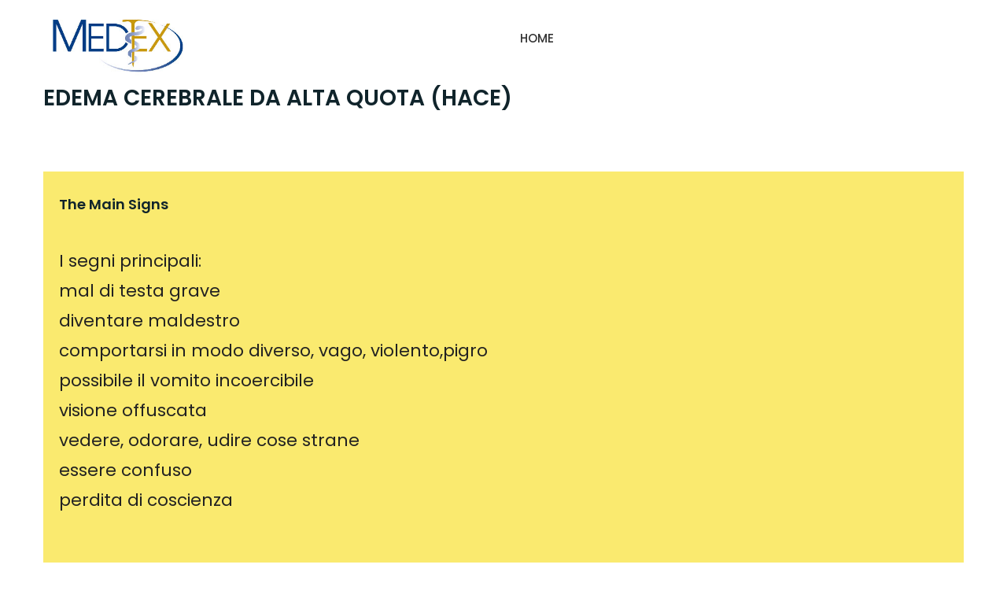

--- FILE ---
content_type: text/css
request_url: https://www.medex.org.uk/wp-content/themes/medex/style.css
body_size: 999
content:
/*
Theme Name: Medex 2019
Template: business-consultr
Text Domain: medex
*/

html, body, button, input, select, textarea {
  font-size: 18px;
}

.site-header {
  background: #FFF;
  color: #222;
}

.site-footer {
  background: #2A4F9B;
  color: #fff;
}
.site-info {
  color: #fff;
}

.site-description {
  color: #fff;
}


.site-branding {
  margin-bottom: -20px;
}

@media screen and (max-width: 767px) {
  .site-branding {
    margin-bottom: 0;
  }
}

.inner-header-content {
    text-align: left;
    padding-left: 15px;
}
.inner-header-content .page-title {
  display: inline-block;
  padding: 5px 14px;
  background: #26498F;
  color: #fff;
}

.breadcrumb-wrap {
    background-color: #2A4F9B;
    margin-bottom: 30px;
}
.breadcrumb-wrap .breadcrumbs {
    color: #f7f7f7;
    font-size: 15px;
    padding: 10px 15px;
    text-align: left;
}

.breadcrumb-wrap .breadcrumbs .trail-items a {
    color: #fff;
}


 body.page .wrap-detail-page .post-text h1 {
  display: inline-block;
  font-size: 3em;
  border-bottom: 3px solid #26498F;
 }

body.page .wrap-detail-page .post-text h2 {
  display: inline-block;
  font-size: 2em;
  border-bottom: 2px solid #2A4F9B;
 }

 body.page .wrap-detail-page .post-text h3 {
  display: inline-block;
  color: #26498F;
  font-size: 1.5em;
  border-bottom: 1px dotted #C5C9D4;
 }


.page article.hentry .post-text a {
  color: #0081FE;
}
.page article.hentry .post-text a:hover {
  color: #0081FE;
  box-shadow: 0px 1px 0px 0px #2A4F9B;
}


.main-navigation ul.primary-menu > .current_page_item > a, .main-navigation ul.primary-menu > .current-menu-item > a {
    border-color: #fff;
    color: #2A4F9B;
}
.main-navigation ul ul a { font-size: 0.8em; }


p, li {
    max-width: 80%;
}

body.page:not(.home) article.hentry {
    padding-top: 0;
    font-size: 1.2em;
}
p {
    margin: 0 0 2em;
    line-height: 180%;
}
article.post-content {
  color: #565656;
}


.block-about {
  padding-top: 30px;
  padding-bottom: 50px;
}


.info-box {
  margin: 20px 0;
  background: #FAEA6F;
  padding: 20px;
  color: #222;
}

.story-box {
  margin: 20px 0;
  background: #4F86DA;
  padding: 20px;
  color: #fff;
}

.before-you-go {
  margin: 20px 0;
  background: #8DCE36;
  padding: 20px;
  color: #fff;
}

.at-altitude {
  margin: 20px 0;
  background: #E8D90B;
  padding: 20px;
  color: #fff;
}

.entry-content {
  font-size: 120%;
  line-height: 200%;
}
.entry-content p {
  max-width: 900px;
  margin: 40px 0;
}

.thumb-block-outer .content-outer {
  padding-left: 20px;
}

.block-callback .banner-overlay {
  padding-top: 30px;
  padding-bottom: 30px;
}

@media screen and (min-width: 992px) {
body.home.page .wrap-inner-banner .page-header {
  margin-bottom: calc(10% + 50px) !important;
}
}

/*@media screen and (min-width: 1200px)
.container {
    max-width: 1000px;
    width: 100%;
    background: #f3f;
}*/

--- FILE ---
content_type: text/css
request_url: https://www.medex.org.uk/wp-content/themes/medex/style.css?ver=1.0.0
body_size: 999
content:
/*
Theme Name: Medex 2019
Template: business-consultr
Text Domain: medex
*/

html, body, button, input, select, textarea {
  font-size: 18px;
}

.site-header {
  background: #FFF;
  color: #222;
}

.site-footer {
  background: #2A4F9B;
  color: #fff;
}
.site-info {
  color: #fff;
}

.site-description {
  color: #fff;
}


.site-branding {
  margin-bottom: -20px;
}

@media screen and (max-width: 767px) {
  .site-branding {
    margin-bottom: 0;
  }
}

.inner-header-content {
    text-align: left;
    padding-left: 15px;
}
.inner-header-content .page-title {
  display: inline-block;
  padding: 5px 14px;
  background: #26498F;
  color: #fff;
}

.breadcrumb-wrap {
    background-color: #2A4F9B;
    margin-bottom: 30px;
}
.breadcrumb-wrap .breadcrumbs {
    color: #f7f7f7;
    font-size: 15px;
    padding: 10px 15px;
    text-align: left;
}

.breadcrumb-wrap .breadcrumbs .trail-items a {
    color: #fff;
}


 body.page .wrap-detail-page .post-text h1 {
  display: inline-block;
  font-size: 3em;
  border-bottom: 3px solid #26498F;
 }

body.page .wrap-detail-page .post-text h2 {
  display: inline-block;
  font-size: 2em;
  border-bottom: 2px solid #2A4F9B;
 }

 body.page .wrap-detail-page .post-text h3 {
  display: inline-block;
  color: #26498F;
  font-size: 1.5em;
  border-bottom: 1px dotted #C5C9D4;
 }


.page article.hentry .post-text a {
  color: #0081FE;
}
.page article.hentry .post-text a:hover {
  color: #0081FE;
  box-shadow: 0px 1px 0px 0px #2A4F9B;
}


.main-navigation ul.primary-menu > .current_page_item > a, .main-navigation ul.primary-menu > .current-menu-item > a {
    border-color: #fff;
    color: #2A4F9B;
}
.main-navigation ul ul a { font-size: 0.8em; }


p, li {
    max-width: 80%;
}

body.page:not(.home) article.hentry {
    padding-top: 0;
    font-size: 1.2em;
}
p {
    margin: 0 0 2em;
    line-height: 180%;
}
article.post-content {
  color: #565656;
}


.block-about {
  padding-top: 30px;
  padding-bottom: 50px;
}


.info-box {
  margin: 20px 0;
  background: #FAEA6F;
  padding: 20px;
  color: #222;
}

.story-box {
  margin: 20px 0;
  background: #4F86DA;
  padding: 20px;
  color: #fff;
}

.before-you-go {
  margin: 20px 0;
  background: #8DCE36;
  padding: 20px;
  color: #fff;
}

.at-altitude {
  margin: 20px 0;
  background: #E8D90B;
  padding: 20px;
  color: #fff;
}

.entry-content {
  font-size: 120%;
  line-height: 200%;
}
.entry-content p {
  max-width: 900px;
  margin: 40px 0;
}

.thumb-block-outer .content-outer {
  padding-left: 20px;
}

.block-callback .banner-overlay {
  padding-top: 30px;
  padding-bottom: 30px;
}

@media screen and (min-width: 992px) {
body.home.page .wrap-inner-banner .page-header {
  margin-bottom: calc(10% + 50px) !important;
}
}

/*@media screen and (min-width: 1200px)
.container {
    max-width: 1000px;
    width: 100%;
    background: #f3f;
}*/